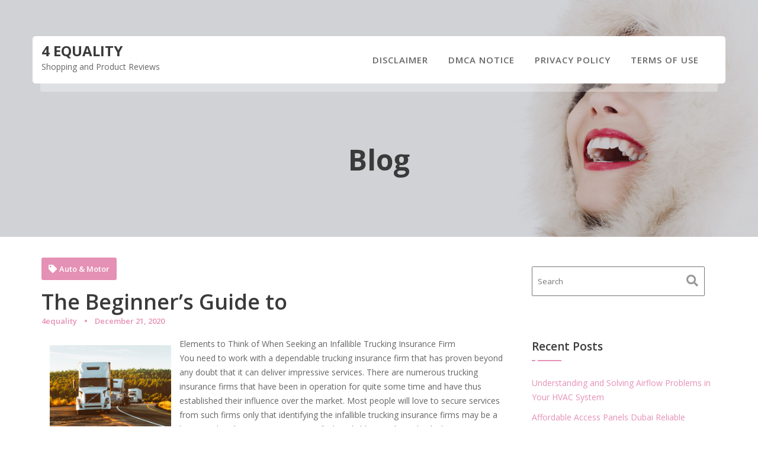

--- FILE ---
content_type: text/html; charset=UTF-8
request_url: https://4equality.info/the-beginners-guide-to-20/
body_size: 12442
content:
<!DOCTYPE html><html lang="en-US">
        	<head>

		        <meta charset="UTF-8">
         <meta name="viewport" content="width=device-width, initial-scale=1, maximum-scale=1, user-scalable=no">
        <link rel="profile" href="//gmpg.org/xfn/11">
        <title>The Beginner&#8217;s Guide to &#8211; 4 Equality</title>
<meta name='robots' content='max-image-preview:large' />
<link rel='dns-prefetch' href='//fonts.googleapis.com' />
<link rel="alternate" type="application/rss+xml" title="4 Equality &raquo; Feed" href="https://4equality.info/feed/" />
<link rel="alternate" type="application/rss+xml" title="4 Equality &raquo; Comments Feed" href="https://4equality.info/comments/feed/" />
<link rel="alternate" type="application/rss+xml" title="4 Equality &raquo; The Beginner&#8217;s Guide to Comments Feed" href="https://4equality.info/the-beginners-guide-to-20/feed/" />
<script type="text/javascript">
window._wpemojiSettings = {"baseUrl":"https:\/\/s.w.org\/images\/core\/emoji\/14.0.0\/72x72\/","ext":".png","svgUrl":"https:\/\/s.w.org\/images\/core\/emoji\/14.0.0\/svg\/","svgExt":".svg","source":{"concatemoji":"https:\/\/4equality.info\/wp-includes\/js\/wp-emoji-release.min.js?ver=6.2.8"}};
/*! This file is auto-generated */
!function(e,a,t){var n,r,o,i=a.createElement("canvas"),p=i.getContext&&i.getContext("2d");function s(e,t){p.clearRect(0,0,i.width,i.height),p.fillText(e,0,0);e=i.toDataURL();return p.clearRect(0,0,i.width,i.height),p.fillText(t,0,0),e===i.toDataURL()}function c(e){var t=a.createElement("script");t.src=e,t.defer=t.type="text/javascript",a.getElementsByTagName("head")[0].appendChild(t)}for(o=Array("flag","emoji"),t.supports={everything:!0,everythingExceptFlag:!0},r=0;r<o.length;r++)t.supports[o[r]]=function(e){if(p&&p.fillText)switch(p.textBaseline="top",p.font="600 32px Arial",e){case"flag":return s("\ud83c\udff3\ufe0f\u200d\u26a7\ufe0f","\ud83c\udff3\ufe0f\u200b\u26a7\ufe0f")?!1:!s("\ud83c\uddfa\ud83c\uddf3","\ud83c\uddfa\u200b\ud83c\uddf3")&&!s("\ud83c\udff4\udb40\udc67\udb40\udc62\udb40\udc65\udb40\udc6e\udb40\udc67\udb40\udc7f","\ud83c\udff4\u200b\udb40\udc67\u200b\udb40\udc62\u200b\udb40\udc65\u200b\udb40\udc6e\u200b\udb40\udc67\u200b\udb40\udc7f");case"emoji":return!s("\ud83e\udef1\ud83c\udffb\u200d\ud83e\udef2\ud83c\udfff","\ud83e\udef1\ud83c\udffb\u200b\ud83e\udef2\ud83c\udfff")}return!1}(o[r]),t.supports.everything=t.supports.everything&&t.supports[o[r]],"flag"!==o[r]&&(t.supports.everythingExceptFlag=t.supports.everythingExceptFlag&&t.supports[o[r]]);t.supports.everythingExceptFlag=t.supports.everythingExceptFlag&&!t.supports.flag,t.DOMReady=!1,t.readyCallback=function(){t.DOMReady=!0},t.supports.everything||(n=function(){t.readyCallback()},a.addEventListener?(a.addEventListener("DOMContentLoaded",n,!1),e.addEventListener("load",n,!1)):(e.attachEvent("onload",n),a.attachEvent("onreadystatechange",function(){"complete"===a.readyState&&t.readyCallback()})),(e=t.source||{}).concatemoji?c(e.concatemoji):e.wpemoji&&e.twemoji&&(c(e.twemoji),c(e.wpemoji)))}(window,document,window._wpemojiSettings);
</script>
<style type="text/css">
img.wp-smiley,
img.emoji {
	display: inline !important;
	border: none !important;
	box-shadow: none !important;
	height: 1em !important;
	width: 1em !important;
	margin: 0 0.07em !important;
	vertical-align: -0.1em !important;
	background: none !important;
	padding: 0 !important;
}
</style>
	<link rel='stylesheet' id='wp-block-library-css' href='https://4equality.info/wp-includes/css/dist/block-library/style.min.css?ver=6.2.8' type='text/css' media='all' />
<style id='wp-block-library-theme-inline-css' type='text/css'>
.wp-block-audio figcaption{color:#555;font-size:13px;text-align:center}.is-dark-theme .wp-block-audio figcaption{color:hsla(0,0%,100%,.65)}.wp-block-audio{margin:0 0 1em}.wp-block-code{border:1px solid #ccc;border-radius:4px;font-family:Menlo,Consolas,monaco,monospace;padding:.8em 1em}.wp-block-embed figcaption{color:#555;font-size:13px;text-align:center}.is-dark-theme .wp-block-embed figcaption{color:hsla(0,0%,100%,.65)}.wp-block-embed{margin:0 0 1em}.blocks-gallery-caption{color:#555;font-size:13px;text-align:center}.is-dark-theme .blocks-gallery-caption{color:hsla(0,0%,100%,.65)}.wp-block-image figcaption{color:#555;font-size:13px;text-align:center}.is-dark-theme .wp-block-image figcaption{color:hsla(0,0%,100%,.65)}.wp-block-image{margin:0 0 1em}.wp-block-pullquote{border-bottom:4px solid;border-top:4px solid;color:currentColor;margin-bottom:1.75em}.wp-block-pullquote cite,.wp-block-pullquote footer,.wp-block-pullquote__citation{color:currentColor;font-size:.8125em;font-style:normal;text-transform:uppercase}.wp-block-quote{border-left:.25em solid;margin:0 0 1.75em;padding-left:1em}.wp-block-quote cite,.wp-block-quote footer{color:currentColor;font-size:.8125em;font-style:normal;position:relative}.wp-block-quote.has-text-align-right{border-left:none;border-right:.25em solid;padding-left:0;padding-right:1em}.wp-block-quote.has-text-align-center{border:none;padding-left:0}.wp-block-quote.is-large,.wp-block-quote.is-style-large,.wp-block-quote.is-style-plain{border:none}.wp-block-search .wp-block-search__label{font-weight:700}.wp-block-search__button{border:1px solid #ccc;padding:.375em .625em}:where(.wp-block-group.has-background){padding:1.25em 2.375em}.wp-block-separator.has-css-opacity{opacity:.4}.wp-block-separator{border:none;border-bottom:2px solid;margin-left:auto;margin-right:auto}.wp-block-separator.has-alpha-channel-opacity{opacity:1}.wp-block-separator:not(.is-style-wide):not(.is-style-dots){width:100px}.wp-block-separator.has-background:not(.is-style-dots){border-bottom:none;height:1px}.wp-block-separator.has-background:not(.is-style-wide):not(.is-style-dots){height:2px}.wp-block-table{margin:0 0 1em}.wp-block-table td,.wp-block-table th{word-break:normal}.wp-block-table figcaption{color:#555;font-size:13px;text-align:center}.is-dark-theme .wp-block-table figcaption{color:hsla(0,0%,100%,.65)}.wp-block-video figcaption{color:#555;font-size:13px;text-align:center}.is-dark-theme .wp-block-video figcaption{color:hsla(0,0%,100%,.65)}.wp-block-video{margin:0 0 1em}.wp-block-template-part.has-background{margin-bottom:0;margin-top:0;padding:1.25em 2.375em}
</style>
<link rel='stylesheet' id='classic-theme-styles-css' href='https://4equality.info/wp-includes/css/classic-themes.min.css?ver=6.2.8' type='text/css' media='all' />
<style id='global-styles-inline-css' type='text/css'>
body{--wp--preset--color--black: #000000;--wp--preset--color--cyan-bluish-gray: #abb8c3;--wp--preset--color--white: #ffffff;--wp--preset--color--pale-pink: #f78da7;--wp--preset--color--vivid-red: #cf2e2e;--wp--preset--color--luminous-vivid-orange: #ff6900;--wp--preset--color--luminous-vivid-amber: #fcb900;--wp--preset--color--light-green-cyan: #7bdcb5;--wp--preset--color--vivid-green-cyan: #00d084;--wp--preset--color--pale-cyan-blue: #8ed1fc;--wp--preset--color--vivid-cyan-blue: #0693e3;--wp--preset--color--vivid-purple: #9b51e0;--wp--preset--gradient--vivid-cyan-blue-to-vivid-purple: linear-gradient(135deg,rgba(6,147,227,1) 0%,rgb(155,81,224) 100%);--wp--preset--gradient--light-green-cyan-to-vivid-green-cyan: linear-gradient(135deg,rgb(122,220,180) 0%,rgb(0,208,130) 100%);--wp--preset--gradient--luminous-vivid-amber-to-luminous-vivid-orange: linear-gradient(135deg,rgba(252,185,0,1) 0%,rgba(255,105,0,1) 100%);--wp--preset--gradient--luminous-vivid-orange-to-vivid-red: linear-gradient(135deg,rgba(255,105,0,1) 0%,rgb(207,46,46) 100%);--wp--preset--gradient--very-light-gray-to-cyan-bluish-gray: linear-gradient(135deg,rgb(238,238,238) 0%,rgb(169,184,195) 100%);--wp--preset--gradient--cool-to-warm-spectrum: linear-gradient(135deg,rgb(74,234,220) 0%,rgb(151,120,209) 20%,rgb(207,42,186) 40%,rgb(238,44,130) 60%,rgb(251,105,98) 80%,rgb(254,248,76) 100%);--wp--preset--gradient--blush-light-purple: linear-gradient(135deg,rgb(255,206,236) 0%,rgb(152,150,240) 100%);--wp--preset--gradient--blush-bordeaux: linear-gradient(135deg,rgb(254,205,165) 0%,rgb(254,45,45) 50%,rgb(107,0,62) 100%);--wp--preset--gradient--luminous-dusk: linear-gradient(135deg,rgb(255,203,112) 0%,rgb(199,81,192) 50%,rgb(65,88,208) 100%);--wp--preset--gradient--pale-ocean: linear-gradient(135deg,rgb(255,245,203) 0%,rgb(182,227,212) 50%,rgb(51,167,181) 100%);--wp--preset--gradient--electric-grass: linear-gradient(135deg,rgb(202,248,128) 0%,rgb(113,206,126) 100%);--wp--preset--gradient--midnight: linear-gradient(135deg,rgb(2,3,129) 0%,rgb(40,116,252) 100%);--wp--preset--duotone--dark-grayscale: url('#wp-duotone-dark-grayscale');--wp--preset--duotone--grayscale: url('#wp-duotone-grayscale');--wp--preset--duotone--purple-yellow: url('#wp-duotone-purple-yellow');--wp--preset--duotone--blue-red: url('#wp-duotone-blue-red');--wp--preset--duotone--midnight: url('#wp-duotone-midnight');--wp--preset--duotone--magenta-yellow: url('#wp-duotone-magenta-yellow');--wp--preset--duotone--purple-green: url('#wp-duotone-purple-green');--wp--preset--duotone--blue-orange: url('#wp-duotone-blue-orange');--wp--preset--font-size--small: 13px;--wp--preset--font-size--medium: 20px;--wp--preset--font-size--large: 36px;--wp--preset--font-size--x-large: 42px;--wp--preset--spacing--20: 0.44rem;--wp--preset--spacing--30: 0.67rem;--wp--preset--spacing--40: 1rem;--wp--preset--spacing--50: 1.5rem;--wp--preset--spacing--60: 2.25rem;--wp--preset--spacing--70: 3.38rem;--wp--preset--spacing--80: 5.06rem;--wp--preset--shadow--natural: 6px 6px 9px rgba(0, 0, 0, 0.2);--wp--preset--shadow--deep: 12px 12px 50px rgba(0, 0, 0, 0.4);--wp--preset--shadow--sharp: 6px 6px 0px rgba(0, 0, 0, 0.2);--wp--preset--shadow--outlined: 6px 6px 0px -3px rgba(255, 255, 255, 1), 6px 6px rgba(0, 0, 0, 1);--wp--preset--shadow--crisp: 6px 6px 0px rgba(0, 0, 0, 1);}:where(.is-layout-flex){gap: 0.5em;}body .is-layout-flow > .alignleft{float: left;margin-inline-start: 0;margin-inline-end: 2em;}body .is-layout-flow > .alignright{float: right;margin-inline-start: 2em;margin-inline-end: 0;}body .is-layout-flow > .aligncenter{margin-left: auto !important;margin-right: auto !important;}body .is-layout-constrained > .alignleft{float: left;margin-inline-start: 0;margin-inline-end: 2em;}body .is-layout-constrained > .alignright{float: right;margin-inline-start: 2em;margin-inline-end: 0;}body .is-layout-constrained > .aligncenter{margin-left: auto !important;margin-right: auto !important;}body .is-layout-constrained > :where(:not(.alignleft):not(.alignright):not(.alignfull)){max-width: var(--wp--style--global--content-size);margin-left: auto !important;margin-right: auto !important;}body .is-layout-constrained > .alignwide{max-width: var(--wp--style--global--wide-size);}body .is-layout-flex{display: flex;}body .is-layout-flex{flex-wrap: wrap;align-items: center;}body .is-layout-flex > *{margin: 0;}:where(.wp-block-columns.is-layout-flex){gap: 2em;}.has-black-color{color: var(--wp--preset--color--black) !important;}.has-cyan-bluish-gray-color{color: var(--wp--preset--color--cyan-bluish-gray) !important;}.has-white-color{color: var(--wp--preset--color--white) !important;}.has-pale-pink-color{color: var(--wp--preset--color--pale-pink) !important;}.has-vivid-red-color{color: var(--wp--preset--color--vivid-red) !important;}.has-luminous-vivid-orange-color{color: var(--wp--preset--color--luminous-vivid-orange) !important;}.has-luminous-vivid-amber-color{color: var(--wp--preset--color--luminous-vivid-amber) !important;}.has-light-green-cyan-color{color: var(--wp--preset--color--light-green-cyan) !important;}.has-vivid-green-cyan-color{color: var(--wp--preset--color--vivid-green-cyan) !important;}.has-pale-cyan-blue-color{color: var(--wp--preset--color--pale-cyan-blue) !important;}.has-vivid-cyan-blue-color{color: var(--wp--preset--color--vivid-cyan-blue) !important;}.has-vivid-purple-color{color: var(--wp--preset--color--vivid-purple) !important;}.has-black-background-color{background-color: var(--wp--preset--color--black) !important;}.has-cyan-bluish-gray-background-color{background-color: var(--wp--preset--color--cyan-bluish-gray) !important;}.has-white-background-color{background-color: var(--wp--preset--color--white) !important;}.has-pale-pink-background-color{background-color: var(--wp--preset--color--pale-pink) !important;}.has-vivid-red-background-color{background-color: var(--wp--preset--color--vivid-red) !important;}.has-luminous-vivid-orange-background-color{background-color: var(--wp--preset--color--luminous-vivid-orange) !important;}.has-luminous-vivid-amber-background-color{background-color: var(--wp--preset--color--luminous-vivid-amber) !important;}.has-light-green-cyan-background-color{background-color: var(--wp--preset--color--light-green-cyan) !important;}.has-vivid-green-cyan-background-color{background-color: var(--wp--preset--color--vivid-green-cyan) !important;}.has-pale-cyan-blue-background-color{background-color: var(--wp--preset--color--pale-cyan-blue) !important;}.has-vivid-cyan-blue-background-color{background-color: var(--wp--preset--color--vivid-cyan-blue) !important;}.has-vivid-purple-background-color{background-color: var(--wp--preset--color--vivid-purple) !important;}.has-black-border-color{border-color: var(--wp--preset--color--black) !important;}.has-cyan-bluish-gray-border-color{border-color: var(--wp--preset--color--cyan-bluish-gray) !important;}.has-white-border-color{border-color: var(--wp--preset--color--white) !important;}.has-pale-pink-border-color{border-color: var(--wp--preset--color--pale-pink) !important;}.has-vivid-red-border-color{border-color: var(--wp--preset--color--vivid-red) !important;}.has-luminous-vivid-orange-border-color{border-color: var(--wp--preset--color--luminous-vivid-orange) !important;}.has-luminous-vivid-amber-border-color{border-color: var(--wp--preset--color--luminous-vivid-amber) !important;}.has-light-green-cyan-border-color{border-color: var(--wp--preset--color--light-green-cyan) !important;}.has-vivid-green-cyan-border-color{border-color: var(--wp--preset--color--vivid-green-cyan) !important;}.has-pale-cyan-blue-border-color{border-color: var(--wp--preset--color--pale-cyan-blue) !important;}.has-vivid-cyan-blue-border-color{border-color: var(--wp--preset--color--vivid-cyan-blue) !important;}.has-vivid-purple-border-color{border-color: var(--wp--preset--color--vivid-purple) !important;}.has-vivid-cyan-blue-to-vivid-purple-gradient-background{background: var(--wp--preset--gradient--vivid-cyan-blue-to-vivid-purple) !important;}.has-light-green-cyan-to-vivid-green-cyan-gradient-background{background: var(--wp--preset--gradient--light-green-cyan-to-vivid-green-cyan) !important;}.has-luminous-vivid-amber-to-luminous-vivid-orange-gradient-background{background: var(--wp--preset--gradient--luminous-vivid-amber-to-luminous-vivid-orange) !important;}.has-luminous-vivid-orange-to-vivid-red-gradient-background{background: var(--wp--preset--gradient--luminous-vivid-orange-to-vivid-red) !important;}.has-very-light-gray-to-cyan-bluish-gray-gradient-background{background: var(--wp--preset--gradient--very-light-gray-to-cyan-bluish-gray) !important;}.has-cool-to-warm-spectrum-gradient-background{background: var(--wp--preset--gradient--cool-to-warm-spectrum) !important;}.has-blush-light-purple-gradient-background{background: var(--wp--preset--gradient--blush-light-purple) !important;}.has-blush-bordeaux-gradient-background{background: var(--wp--preset--gradient--blush-bordeaux) !important;}.has-luminous-dusk-gradient-background{background: var(--wp--preset--gradient--luminous-dusk) !important;}.has-pale-ocean-gradient-background{background: var(--wp--preset--gradient--pale-ocean) !important;}.has-electric-grass-gradient-background{background: var(--wp--preset--gradient--electric-grass) !important;}.has-midnight-gradient-background{background: var(--wp--preset--gradient--midnight) !important;}.has-small-font-size{font-size: var(--wp--preset--font-size--small) !important;}.has-medium-font-size{font-size: var(--wp--preset--font-size--medium) !important;}.has-large-font-size{font-size: var(--wp--preset--font-size--large) !important;}.has-x-large-font-size{font-size: var(--wp--preset--font-size--x-large) !important;}
.wp-block-navigation a:where(:not(.wp-element-button)){color: inherit;}
:where(.wp-block-columns.is-layout-flex){gap: 2em;}
.wp-block-pullquote{font-size: 1.5em;line-height: 1.6;}
</style>
<link rel='stylesheet' id='feminine-style-googleapis-css' href='//fonts.googleapis.com/css?family=Open+Sans:300,300i,400,400i,600,600i,700,700i,800,800i|Work+Sans:100,200,300,400,500,600,700,800,900' type='text/css' media='all' />
<link rel='stylesheet' id='bootstrap-css' href='https://4equality.info/wp-content/themes/feminine-style/assets/library/bootstrap/css/bootstrap.min.css?ver=3.3.6' type='text/css' media='all' />
<link rel='stylesheet' id='font-awesome-css' href='https://4equality.info/wp-content/themes/feminine-style/assets/library/Font-Awesome/css/all.min.css?ver=5.9.0' type='text/css' media='all' />
<link rel='stylesheet' id='slick-css' href='https://4equality.info/wp-content/themes/feminine-style/assets/library/slick/slick.css?ver=1.3.3' type='text/css' media='all' />
<link rel='stylesheet' id='magnific-popup-css' href='https://4equality.info/wp-content/themes/feminine-style/assets/library/magnific-popup/magnific-popup.css?ver=1.1.0' type='text/css' media='all' />
<link rel='stylesheet' id='feminine-style-style-css' href='https://4equality.info/wp-content/themes/feminine-style/style.css?ver=6.2.8' type='text/css' media='all' />
<style id='feminine-style-style-inline-css' type='text/css'>

            .top-header{
                background-color: #323232;
            }
            .site-footer{
                background-color: #323232;
            }
            .copy-right{
                background-color: ;
            }
            .site-title:hover,
	        .site-title a:hover,
			 .at-social .socials li a,
			 .primary-color,
			 #feminine-style-breadcrumbs a:hover,
			 .woocommerce .star-rating, 
            .woocommerce ul.products li.product .star-rating,
            .woocommerce p.stars a,
            .woocommerce ul.products li.product .price,
            .woocommerce ul.products li.product .price ins .amount,
            .woocommerce a.button.add_to_cart_button:hover,
            .woocommerce a.added_to_cart:hover,
            .woocommerce a.button.product_type_grouped:hover,
            .woocommerce a.button.product_type_external:hover,
            .woocommerce .cart .button:hover,
            .woocommerce .cart input.button:hover,
            .woocommerce #respond input#submit.alt:hover,
			.woocommerce a.button.alt:hover,
			.woocommerce button.button.alt:hover,
			.woocommerce input.button.alt:hover,
			.woocommerce .woocommerce-info .button:hover,
			.woocommerce .widget_shopping_cart_content .buttons a.button:hover,
			.woocommerce div.product .woocommerce-tabs ul.tabs li a,
			.woocommerce-message::before,
			i.slick-arrow:hover,
			.acme-contact .contact-page-content ul li strong,
			.acme-contact .contact-page-content ul li strong,
            .main-navigation .acme-normal-page .current_page_item > a,
            .main-navigation .acme-normal-page .current-menu-item > a,
            .main-navigation .acme-normal-page .current_page_item li a:hover,
            .main-navigation .acme-normal-page .current-menu-item li a:hover,
            .main-navigation .acme-normal-page ul li a:hover,
            .at-sticky .main-navigation .acme-normal-page .current_page_item > a,
            .at-sticky .main-navigation .acme-normal-page .current-menu-item > a,
            .at-sticky .main-navigation .acme-normal-page .current_page_item li a:hover,
            .at-sticky .main-navigation .acme-normal-page .current-menu-item li a:hover,
            .at-sticky .main-navigation .acme-normal-page ul li a:hover,
            .main-navigation .active a,
            .main-navigation .navbar-nav > li a:hover,
            .main-navigation li li a:hover{
                color: #E590B5;
            }
            .sm-up-container,
            .main-navigation .current_page_ancestor > a:before,
            .comment-form .form-submit input,
            .btn-primary,
            .wpcf7-form input.wpcf7-submit,
            .wpcf7-form input.wpcf7-submit:hover,
            .btn-primary.btn-reverse:before,
            #at-shortcode-bootstrap-modal .modal-header,
            .primary-bg,
			.navigation.pagination .nav-links .page-numbers.current,
			.navigation.pagination .nav-links a.page-numbers:hover,
			.woocommerce .product .onsale,
			.woocommerce a.button.add_to_cart_button,
			.woocommerce a.added_to_cart,
			.woocommerce a.button.product_type_grouped,
			.woocommerce a.button.product_type_external,
			.woocommerce .single-product #respond input#submit.alt,
			.woocommerce .single-product a.button.alt,
			.woocommerce .single-product button.button.alt,
			.woocommerce .single-product input.button.alt,
			.woocommerce #respond input#submit.alt,
			.woocommerce a.button.alt,
			.woocommerce button.button.alt,
			.woocommerce input.button.alt,
			.woocommerce .widget_shopping_cart_content .buttons a.button,
			.woocommerce div.product .woocommerce-tabs ul.tabs li:hover,
			.woocommerce div.product .woocommerce-tabs ul.tabs li.active,
			.woocommerce .cart .button,
			.woocommerce .cart input.button,
			.woocommerce input.button:disabled, 
			.woocommerce input.button:disabled[disabled],
			.woocommerce input.button:disabled:hover, 
			.woocommerce input.button:disabled[disabled]:hover,
			 .woocommerce nav.woocommerce-pagination ul li a:focus, 
			 .woocommerce nav.woocommerce-pagination ul li a:hover, 
			 .woocommerce nav.woocommerce-pagination ul li span.current,
			 .woocommerce a.button.wc-forward,
			 .woocommerce .widget_price_filter .ui-slider .ui-slider-range,
			 .woocommerce .widget_price_filter .ui-slider .ui-slider-handle,
			 .navbar .cart-wrap .acme-cart-views a span,
			 .acme-gallery .read-more,
			 .woocommerce a.button.alt.disabled, 
              .woocommerce a.button.alt.disabled:hover, 
              .woocommerce a.button.alt:disabled, 
              .woocommerce a.button.alt:disabled:hover, 
              .woocommerce a.button.alt:disabled[disabled], 
              .woocommerce a.button.alt:disabled[disabled]:hover, 
              .woocommerce button.button.alt.disabled,
             .woocommerce-MyAccount-navigation ul > li> a:hover,
             .woocommerce-MyAccount-navigation ul > li.is-active > a,
             .featured-button.btn,
              .btn-primary:hover,
             .btn-primary:active,
             .btn-primary:active:hover,
             .btn-primary:active:focus,
             .btn-primary:focus{
                background-color: #E590B5;
                color:#fff;
                border:1px solid #E590B5;
            }
            .woocommerce .cart .button, 
            .woocommerce .cart input.button,
            .woocommerce a.button.add_to_cart_button,
            .woocommerce a.added_to_cart,
            .woocommerce a.button.product_type_grouped,
            .woocommerce a.button.product_type_external,
            .woocommerce .cart .button,
            .woocommerce .cart input.button
            .woocommerce .single-product #respond input#submit.alt,
			.woocommerce .single-product a.button.alt,
			.woocommerce .single-product button.button.alt,
			.woocommerce .single-product input.button.alt,
			.woocommerce #respond input#submit.alt,
			.woocommerce a.button.alt,
			.woocommerce button.button.alt,
			.woocommerce input.button.alt,
			.woocommerce .widget_shopping_cart_content .buttons a.button,
			.woocommerce div.product .woocommerce-tabs ul.tabs:before{
                border: 1px solid #E590B5;
            }
            .blog article.sticky{
                border-bottom: 2px solid #E590B5;
            }
        a,
        .single-item .fa,
        .author.vcard a,
        .nav-links a,
        .widget li a,
        .authorbox .socials li a,
        .counter-item i,
        .testimonial-content::after,
        .blog article.sticky:after,
        .posted-on a,
        .single-item .fa,
        .author.vcard a,
        .comments-link a,
        .edit-link a,
        .tags-links a,
        .byline a,
        .nav-links a,
        .widget li a,
        .entry-meta i.fa, 
        .entry-footer i.fa,
        .counter-item i,
        .testimonial-content::after{
            color: #E590B5;
        }
        article.post .entry-header span:not(:last-child):after,
        article.page .entry-header span:not(:last-child):after,
        article.post .entry-footer span:not(:last-child):after,
        article.page .entry-footer span:not(:last-child):after{
            background: #E590B5;
        }
        a:hover,
        a:active,
        a:focus,
        .nav-links a:hover,
        .widget li a:hover,
        .authorbox .socials li a:hover,
        .socials a, 
        .socials a:hover{
            color: #D580A5;
        }
        article.post .entry-header span:hover,
        article.page .entry-header span:hover,
        article.post .entry-footer span:hover,
        article.page .entry-footer span:hover{
            color: #E590B5;
        }
        article.post .entry-header .entry-meta {
            background: #E590B5;
            color:#fff;
        }
        .sidebar .widget-title:after,
        .sidebar .widget-title:before{
            background: #E590B5;
        }
       .btn-reverse,
       .at-price h2{
            color: #E590B5;
        }
       .btn-reverse:hover,
       .image-slider-wrapper .slider-content .btn-reverse:hover,
       .at-widgets.at-parallax .btn-reverse:hover{
            background: #E590B5;
            color:#fff;
            border-color:#E590B5;
        }        
       .woocommerce #respond input#submit, 
       .woocommerce a.button, 
       .woocommerce button.button, 
       .woocommerce input.button{
            background: #E590B5;
            color:#fff;
        }
       .team-img-box:before{
            -webkit-box-shadow: 0 -106px 92px -35px #323232 inset;
			box-shadow: 0 -106px 92px -35px #323232 inset;
        }
       .at-pricing-widget .single-list .at-pricing-box:before{
        background-color: #E590B5; /* Old browsers */
        background: -moz-linear-gradient(45deg,  #fedeed 28%, #E590B5 93%); /* FF3.6-15 */
        background: -webkit-linear-gradient(45deg,  #fedeed 28%,#E590B5 93%); /* Chrome10-25,Safari5.1-6 */
        background: linear-gradient(45deg,  #fedeed 28%,#E590B5 93%); /* W3C, IE10+, FF16+, Chrome26+, Opera12+, Safari7+ */
        filter: progid:DXImageTransform.Microsoft.gradient( startColorstr='#fedeed', endColorstr='#E590B5',GradientType=1 ); /* IE6-9 fallback on horizontal gradient */
        }
        
       .filters.button-group button:hover{
            background: #E590B5;
            color:#fff;
        }
        .acme-services.normal .column .single-item:hover,
        .acme-services.normal .column .single-item:hover:after,
        .acme-services.normal .column .single-item:hover:before{
            border-color: #E590B5;
        }
        .acme-services.normal .single-list .single-item .icon{
            background: #E590B5;
            box-shadow: 0 0 0 5px #fff, 0 0 0 6px #E590B5;
            -webkit-box-shadow: 0 0 0 5px #fff, 0 0 0 6px #E590B5;
        }
        .contact-form div.wpforms-container-full .wpforms-form input[type='submit'], 
        .contact-form div.wpforms-container-full .wpforms-form button[type='submit'], 
        .contact-form div.wpforms-container-full .wpforms-form .wpforms-page-button{
			background-color: #E590B5;
            color:#fff;
            border:1px solid #E590B5;
        }
        .acme-accordions .accordion-title:hover a, 
        .acme-accordions .accordion-title.active,
        .acme-accordions .accordion-title.active a{
            color:#E590B5;
             
        }
        .acme-accordions .accordion-title:hover a .accordion-icon,
        .acme-accordions .accordion-title.active a .accordion-icon{
            background:#E590B5;
             
        }
       .scroll-box span:after,
       .at-pricing-img-box .at-price,
       .at-timeline-block.current .at-timeline-img,
       .navbar-toggle:hover span.menu-icon span,
       .navbar-toggle:focus span.menu-icon span,
       .at-action-wrapper .slick-arrow{
            background:#E590B5;
             
        }
       .at-action-wrapper .slick-arrow:hover{
            background:#D580A5;
             
        }
        .sm-up-container{
            background: #E590B5;
        }
        .sm-up-container:hover,
        .sm-up-container:focus{
            background-color: #E590B5;
        }
</style>
<link rel='stylesheet' id='feminine-style-block-front-styles-css' href='https://4equality.info/wp-content/themes/feminine-style/acmethemes/gutenberg/gutenberg-front.css?ver=1.0' type='text/css' media='all' />
<script type='text/javascript' src='https://4equality.info/wp-includes/js/jquery/jquery.min.js?ver=3.6.4' id='jquery-core-js'></script>
<script type='text/javascript' src='https://4equality.info/wp-includes/js/jquery/jquery-migrate.min.js?ver=3.4.0' id='jquery-migrate-js'></script>
<!--[if lt IE 9]>
<script type='text/javascript' src='https://4equality.info/wp-content/themes/feminine-style/assets/library/html5shiv/html5shiv.min.js?ver=3.7.3' id='html5-js'></script>
<![endif]-->
<!--[if lt IE 9]>
<script type='text/javascript' src='https://4equality.info/wp-content/themes/feminine-style/assets/library/respond/respond.min.js?ver=1.1.2' id='respond-js'></script>
<![endif]-->
<link rel="https://api.w.org/" href="https://4equality.info/wp-json/" /><link rel="alternate" type="application/json" href="https://4equality.info/wp-json/wp/v2/posts/1581" /><link rel="EditURI" type="application/rsd+xml" title="RSD" href="https://4equality.info/xmlrpc.php?rsd" />
<link rel="wlwmanifest" type="application/wlwmanifest+xml" href="https://4equality.info/wp-includes/wlwmanifest.xml" />
<meta name="generator" content="WordPress 6.2.8" />
<link rel="canonical" href="https://4equality.info/the-beginners-guide-to-20/" />
<link rel='shortlink' href='https://4equality.info/?p=1581' />
<link rel="alternate" type="application/json+oembed" href="https://4equality.info/wp-json/oembed/1.0/embed?url=https%3A%2F%2F4equality.info%2Fthe-beginners-guide-to-20%2F" />
<link rel="alternate" type="text/xml+oembed" href="https://4equality.info/wp-json/oembed/1.0/embed?url=https%3A%2F%2F4equality.info%2Fthe-beginners-guide-to-20%2F&#038;format=xml" />
<!-- MagenetMonetization V: 1.0.29.1--><!-- MagenetMonetization 1 --><!-- MagenetMonetization 1.1 --><link rel="pingback" href="https://4equality.info/xmlrpc.php">
	</head>
<body class="post-template-default single single-post postid-1581 single-format-standard header-default acme-animate right-sidebar at-feature-banner at-header-image-normal-image">

<svg xmlns="http://www.w3.org/2000/svg" viewBox="0 0 0 0" width="0" height="0" focusable="false" role="none" style="visibility: hidden; position: absolute; left: -9999px; overflow: hidden;" ><defs><filter id="wp-duotone-dark-grayscale"><feColorMatrix color-interpolation-filters="sRGB" type="matrix" values=" .299 .587 .114 0 0 .299 .587 .114 0 0 .299 .587 .114 0 0 .299 .587 .114 0 0 " /><feComponentTransfer color-interpolation-filters="sRGB" ><feFuncR type="table" tableValues="0 0.49803921568627" /><feFuncG type="table" tableValues="0 0.49803921568627" /><feFuncB type="table" tableValues="0 0.49803921568627" /><feFuncA type="table" tableValues="1 1" /></feComponentTransfer><feComposite in2="SourceGraphic" operator="in" /></filter></defs></svg><svg xmlns="http://www.w3.org/2000/svg" viewBox="0 0 0 0" width="0" height="0" focusable="false" role="none" style="visibility: hidden; position: absolute; left: -9999px; overflow: hidden;" ><defs><filter id="wp-duotone-grayscale"><feColorMatrix color-interpolation-filters="sRGB" type="matrix" values=" .299 .587 .114 0 0 .299 .587 .114 0 0 .299 .587 .114 0 0 .299 .587 .114 0 0 " /><feComponentTransfer color-interpolation-filters="sRGB" ><feFuncR type="table" tableValues="0 1" /><feFuncG type="table" tableValues="0 1" /><feFuncB type="table" tableValues="0 1" /><feFuncA type="table" tableValues="1 1" /></feComponentTransfer><feComposite in2="SourceGraphic" operator="in" /></filter></defs></svg><svg xmlns="http://www.w3.org/2000/svg" viewBox="0 0 0 0" width="0" height="0" focusable="false" role="none" style="visibility: hidden; position: absolute; left: -9999px; overflow: hidden;" ><defs><filter id="wp-duotone-purple-yellow"><feColorMatrix color-interpolation-filters="sRGB" type="matrix" values=" .299 .587 .114 0 0 .299 .587 .114 0 0 .299 .587 .114 0 0 .299 .587 .114 0 0 " /><feComponentTransfer color-interpolation-filters="sRGB" ><feFuncR type="table" tableValues="0.54901960784314 0.98823529411765" /><feFuncG type="table" tableValues="0 1" /><feFuncB type="table" tableValues="0.71764705882353 0.25490196078431" /><feFuncA type="table" tableValues="1 1" /></feComponentTransfer><feComposite in2="SourceGraphic" operator="in" /></filter></defs></svg><svg xmlns="http://www.w3.org/2000/svg" viewBox="0 0 0 0" width="0" height="0" focusable="false" role="none" style="visibility: hidden; position: absolute; left: -9999px; overflow: hidden;" ><defs><filter id="wp-duotone-blue-red"><feColorMatrix color-interpolation-filters="sRGB" type="matrix" values=" .299 .587 .114 0 0 .299 .587 .114 0 0 .299 .587 .114 0 0 .299 .587 .114 0 0 " /><feComponentTransfer color-interpolation-filters="sRGB" ><feFuncR type="table" tableValues="0 1" /><feFuncG type="table" tableValues="0 0.27843137254902" /><feFuncB type="table" tableValues="0.5921568627451 0.27843137254902" /><feFuncA type="table" tableValues="1 1" /></feComponentTransfer><feComposite in2="SourceGraphic" operator="in" /></filter></defs></svg><svg xmlns="http://www.w3.org/2000/svg" viewBox="0 0 0 0" width="0" height="0" focusable="false" role="none" style="visibility: hidden; position: absolute; left: -9999px; overflow: hidden;" ><defs><filter id="wp-duotone-midnight"><feColorMatrix color-interpolation-filters="sRGB" type="matrix" values=" .299 .587 .114 0 0 .299 .587 .114 0 0 .299 .587 .114 0 0 .299 .587 .114 0 0 " /><feComponentTransfer color-interpolation-filters="sRGB" ><feFuncR type="table" tableValues="0 0" /><feFuncG type="table" tableValues="0 0.64705882352941" /><feFuncB type="table" tableValues="0 1" /><feFuncA type="table" tableValues="1 1" /></feComponentTransfer><feComposite in2="SourceGraphic" operator="in" /></filter></defs></svg><svg xmlns="http://www.w3.org/2000/svg" viewBox="0 0 0 0" width="0" height="0" focusable="false" role="none" style="visibility: hidden; position: absolute; left: -9999px; overflow: hidden;" ><defs><filter id="wp-duotone-magenta-yellow"><feColorMatrix color-interpolation-filters="sRGB" type="matrix" values=" .299 .587 .114 0 0 .299 .587 .114 0 0 .299 .587 .114 0 0 .299 .587 .114 0 0 " /><feComponentTransfer color-interpolation-filters="sRGB" ><feFuncR type="table" tableValues="0.78039215686275 1" /><feFuncG type="table" tableValues="0 0.94901960784314" /><feFuncB type="table" tableValues="0.35294117647059 0.47058823529412" /><feFuncA type="table" tableValues="1 1" /></feComponentTransfer><feComposite in2="SourceGraphic" operator="in" /></filter></defs></svg><svg xmlns="http://www.w3.org/2000/svg" viewBox="0 0 0 0" width="0" height="0" focusable="false" role="none" style="visibility: hidden; position: absolute; left: -9999px; overflow: hidden;" ><defs><filter id="wp-duotone-purple-green"><feColorMatrix color-interpolation-filters="sRGB" type="matrix" values=" .299 .587 .114 0 0 .299 .587 .114 0 0 .299 .587 .114 0 0 .299 .587 .114 0 0 " /><feComponentTransfer color-interpolation-filters="sRGB" ><feFuncR type="table" tableValues="0.65098039215686 0.40392156862745" /><feFuncG type="table" tableValues="0 1" /><feFuncB type="table" tableValues="0.44705882352941 0.4" /><feFuncA type="table" tableValues="1 1" /></feComponentTransfer><feComposite in2="SourceGraphic" operator="in" /></filter></defs></svg><svg xmlns="http://www.w3.org/2000/svg" viewBox="0 0 0 0" width="0" height="0" focusable="false" role="none" style="visibility: hidden; position: absolute; left: -9999px; overflow: hidden;" ><defs><filter id="wp-duotone-blue-orange"><feColorMatrix color-interpolation-filters="sRGB" type="matrix" values=" .299 .587 .114 0 0 .299 .587 .114 0 0 .299 .587 .114 0 0 .299 .587 .114 0 0 " /><feComponentTransfer color-interpolation-filters="sRGB" ><feFuncR type="table" tableValues="0.098039215686275 1" /><feFuncG type="table" tableValues="0 0.66274509803922" /><feFuncB type="table" tableValues="0.84705882352941 0.41960784313725" /><feFuncA type="table" tableValues="1 1" /></feComponentTransfer><feComposite in2="SourceGraphic" operator="in" /></filter></defs></svg>        <div class="site" id="page">
                <a class="skip-link screen-reader-text" href="#content">Skip to content</a>
                <div class="navbar at-navbar " id="navbar" role="navigation">
            <div class="container">
                <div class="navbar-header">
                    <button type="button" class="navbar-toggle" data-toggle="collapse" data-target=".navbar-collapse">
                        <span class="menu-icon">
                            <span></span>
                            <span></span>
                            <span></span>
                        </span>
                    </button>
                    <span class="logo">                      
                  
                                                            <p class="site-title">
                                        <a href="https://4equality.info/" title="4 Equality" rel="home">4 Equality</a>
                                    </p>
                                                                    <p class="site-description">Shopping and Product Reviews</p>
                                                    </span>
                </div>
                <div class="at-beside-navbar-header">
                    
	                        <div class="search-woo">
			        </div>
		<div class="main-navigation navbar-collapse collapse">
			<div id="primary-menu" class="nav navbar-nav  acme-normal-page"><ul>
<li class="page_item page-item-16"><a href="https://4equality.info/disclaimer/">Disclaimer</a></li>
<li class="page_item page-item-17"><a href="https://4equality.info/dmca-notice/">Dmca Notice</a></li>
<li class="page_item page-item-18"><a href="https://4equality.info/privacy-policy-2/">Privacy Policy</a></li>
<li class="page_item page-item-19"><a href="https://4equality.info/terms-of-use/">Terms Of Use</a></li>
</ul></div>
		</div><!--/.nav-collapse -->
		                </div>
                <!--.at-beside-navbar-header-->
            </div>
        </div>
        <div class="wrapper inner-main-title">
    <img src='https://4equality.info/wp-content/themes/feminine-style/assets/img/feminine-style-inner-banner-1920-600.jpg'>	<div class="container">
		<header class="entry-header init-animate">
			<h2 class="entry-title">Blog</h2>		</header><!-- .entry-header -->
	</div>
</div>
<div id="content" class="site-content container clearfix">
		<div id="primary" class="content-area">
		<main id="main" class="site-main" role="main">
		<article id="post-1581" class="init-animate post-1581 post type-post status-publish format-standard hentry category-auto-motor">
	<div class="content-wrapper">
		<div class="blog-header">		      
			<div class="entry-header-title">
				<h1 class="entry-title">The Beginner&#8217;s Guide to</h1>			</div>
			<footer class="entry-footer">
				<span class="author vcard"><a class="url fn n" href="https://4equality.info/author/4equality/">4equality</a></span><span class="posted-on"><a href="https://4equality.info/the-beginners-guide-to-20/" rel="bookmark"><time class="entry-date published updated" datetime="2020-12-21T00:00:35+00:00">December 21, 2020</time></a></span>			</footer><!-- .entry-footer -->
		</div>
		                <header class="entry-header no-image">
                    <div class="entry-meta">
                        <i class="fas fa-tag" aria-hidden="true"></i>
                        <span class="cat-links"><a href="https://4equality.info/category/auto-motor/" rel="category tag">Auto &amp; Motor</a></span>                    </div><!-- .entry-meta -->
                </header><!-- .entry-header -->
            		<div class="entry-content no-image">
			<p><img decoding="async" src="https://images.pexels.com/photos/2199293/pexels-photo-2199293.jpeg?auto=compress&amp;cs=tinysrgb&amp;h=650&amp;w=940" style="width:205px;float:left;margin:1em" />Elements to Think of When Seeking an Infallible Trucking Insurance Firm<br />
You need to work with a dependable trucking insurance firm that has proven beyond any doubt that it can deliver impressive services. There are numerous trucking insurance firms that have been in operation for quite some time and have thus established their influence over the market. Most people will love to secure services from such firms only that identifying the infallible trucking insurance firms may be a hectic undertaking. It is important to find a reliable way through which you can pinpoint reliable and dependable trucking insurance firms. The consideration of some elements will make the identification of the best trucking insurance firm becomes easier. A few of the essential consideration to consider get elaborated on in the better part of this article.<br />
The first thing to check on is the desired level of quality that is expected from the trucking insurance firm. The quality of the services delivered will always depend on a number of things. Things such as availability of the best equipment will definitely influence of the quality of the services. It is important that you check on the technology being applied by the trucking insurance firm. A trucking insurance firm with the best technology is known to always deliver the best services. The track record of the trucking insurance firm will also tell you a lot about the capability of the trucking insurance firm. A trucking insurance firm that has always been delivering quality services should be a priority to you since it is more likely to deliver quality services.<br />
It is important that you always check on the licensing of the trucking insurance firm. It is important that you work with a trucking insurance firm that has proper licensing. Licensing is to serve as identification of credible firms. Firms that can be trusted often have valid licensed because they often aim at adhering to the law.<br />
You need to assess the availability of proper equipment and other structures that will enable the trucking insurance firm to deliver quality services. You need to always check on the general level of preparedness that the trucking insurance firm has put in place. If you are lucky to get a trucking insurance firm that has enough personnel who have proper qualification and experience, then you are more likely to get quality services. You need to compare the level of preparedness demonstrated by different firms before you can settle on the selection of one of the firms that has proven reliable.<br />
The reputation of the trucking insurance firm can also be used as good criterion for selection. A reputable firm usually have an impressive history that is more often associated with quality performance. A good track record of always delivering quality services to all the clients is what you will get to known about a reputable trucking insurance firm. It is important that you work with such a trucking insurance firm to ensure that maximize the chance of getting quality services. You should always take time to review comments made by different clients on social media and other online platforms. Firms that have been delivering quality services can easily be identified as they will be attracting positive reviews and comments.</p>
<p><a href="https://truckinginsurancefirm.doodlekit.com/blog/entry/12011271/elements-to-think-of-when-seeking-an-infallible-trucking-insurance-firm">Finding Parallels Between and Life</a></p>
<p><a href=" ">Overwhelmed by the Complexity of ? This May Help</a></p>
<div class="mads-block"></div>		</div><!-- .entry-content -->
	</div>
</article><!-- #post-## -->            <div class="clearfix"></div>
			
	<nav class="navigation post-navigation" aria-label="Posts">
		<h2 class="screen-reader-text">Post navigation</h2>
		<div class="nav-links"><div class="nav-previous"><a href="https://4equality.info/why-no-one-talks-about-anymore-24/" rel="prev">Why No One Talks About  Anymore</a></div><div class="nav-next"><a href="https://4equality.info/study-my-understanding-of-25/" rel="next">Study: My Understanding of</a></div></div>
	</nav><div id="comments" class="comments-area">
		<div id="respond" class="comment-respond">
		<h3 id="reply-title" class="comment-reply-title"><span>Leave a Comment</span> <small><a rel="nofollow" id="cancel-comment-reply-link" href="/the-beginners-guide-to-20/#respond" style="display:none;">Cancel reply</a></small></h3><form action="https://4equality.info/wp-comments-post.php" method="post" id="commentform" class="comment-form"><p class="comment-form-comment"><label for="comment"></label> <textarea id="comment" name="comment" placeholder="Comment" cols="45" rows="8" aria-required="true"></textarea></p><p class="comment-form-author"><label for="author"></label><input id="author" name="author" type="text" placeholder="Name" value="" size="30" aria-required="true"/></p>
<p class="comment-form-email"><label for="email"></label> <input id="email" name="email" type="email" value="" placeholder="Email" size="30" aria-required="true" /></p>
<p class="comment-form-url"><label for="url"></label> <input id="url" name="url" placeholder="Website URL" type="url" value="" size="30" /></p>
<p class="form-submit"><input name="submit" type="submit" id="submit" class="submit" value="Add Comment" /> <input type='hidden' name='comment_post_ID' value='1581' id='comment_post_ID' />
<input type='hidden' name='comment_parent' id='comment_parent' value='0' />
</p>
			<!-- Anti-spam Reloaded plugin wordpress.org/plugins/anti-spam-reloaded/ -->
			<p class="antispamrel-group" style="clear: both;">
				<label>Current ye<span style="display: none;">ignore me</span>@r<span class="required">*</span>
				</label>
				<input type="hidden" name="antspmrl-a" class="antispamrel-control-a" value="2026" />
				<input type="text" name="antspmrl-q" class="antispamrel-control-q" value="80" autocomplete="off" />
			</p>
			<p class="antispamrel-group" style="display: none;">
				<label>Leave this field empty</label>
				<input type="text" name="antspmrl-e-email-url-website" class="antispamrel-control-e" value="" autocomplete="off" />
			</p>
		</form>	</div><!-- #respond -->
	</div><!-- #comments -->		</main><!-- #main -->
	</div><!-- #primary -->
	<!-- MagenetMonetization 4 --><!-- MagenetMonetization 4 -->    <div id="secondary-right" class="at-fixed-width widget-area sidebar secondary-sidebar" role="complementary">
        <div id="sidebar-section-top" class="widget-area sidebar clearfix">
			<!-- MagenetMonetization 5 --><section id="search-2" class="widget widget_search"><div class="search-block">
    <form action="https://4equality.info" class="searchform" id="searchform" method="get" role="search">
        <div>
            <label for="menu-search" class="screen-reader-text"></label>
                        <input type="text"  placeholder="Search"  class="menu-search" id="menu-search" name="s" value="" />
            <button class="searchsubmit fas fa-search" type="submit" id="searchsubmit"></button>
        </div>
    </form>
</div></section><!-- MagenetMonetization 5 -->
		<section id="recent-posts-2" class="widget widget_recent_entries">
		<h2 class="widget-title">Recent Posts</h2>
		<ul>
											<li>
					<a href="https://4equality.info/understanding-and-solving-airflow-problems-in-your-hvac-system/">Understanding and Solving Airflow Problems in Your HVAC System</a>
									</li>
											<li>
					<a href="https://4equality.info/affordable-access-panels-dubai-reliable-inspection-hatches-uae-iap/">Affordable Access Panels Dubai Reliable Inspection Hatches UAE IAP</a>
									</li>
											<li>
					<a href="https://4equality.info/avocado-oil-for-skin-all-benefits-and-how-to-use-it/">Avocado Oil for Skin All Benefits And How to Use It</a>
									</li>
											<li>
					<a href="https://4equality.info/types-of-mens-leather-jacket-to-choose-from/">Types of Men&#039;s Leather Jacket to Choose From</a>
									</li>
											<li>
					<a href="https://4equality.info/if-you-think-you-understand-then-read-this-8/">If You Think You Understand , Then Read This</a>
									</li>
					</ul>

		</section><!-- MagenetMonetization 5 --><section id="archives-2" class="widget widget_archive"><h2 class="widget-title">Archives</h2>
			<ul>
					<li><a href='https://4equality.info/2025/11/'>November 2025</a></li>
	<li><a href='https://4equality.info/2025/07/'>July 2025</a></li>
	<li><a href='https://4equality.info/2022/01/'>January 2022</a></li>
	<li><a href='https://4equality.info/2021/08/'>August 2021</a></li>
	<li><a href='https://4equality.info/2021/07/'>July 2021</a></li>
	<li><a href='https://4equality.info/2021/06/'>June 2021</a></li>
	<li><a href='https://4equality.info/2021/05/'>May 2021</a></li>
	<li><a href='https://4equality.info/2021/04/'>April 2021</a></li>
	<li><a href='https://4equality.info/2021/03/'>March 2021</a></li>
	<li><a href='https://4equality.info/2021/02/'>February 2021</a></li>
	<li><a href='https://4equality.info/2021/01/'>January 2021</a></li>
	<li><a href='https://4equality.info/2020/12/'>December 2020</a></li>
	<li><a href='https://4equality.info/2020/11/'>November 2020</a></li>
	<li><a href='https://4equality.info/2020/10/'>October 2020</a></li>
	<li><a href='https://4equality.info/2020/09/'>September 2020</a></li>
	<li><a href='https://4equality.info/2020/08/'>August 2020</a></li>
	<li><a href='https://4equality.info/2020/07/'>July 2020</a></li>
	<li><a href='https://4equality.info/2020/06/'>June 2020</a></li>
	<li><a href='https://4equality.info/2020/05/'>May 2020</a></li>
	<li><a href='https://4equality.info/2020/04/'>April 2020</a></li>
	<li><a href='https://4equality.info/2020/03/'>March 2020</a></li>
	<li><a href='https://4equality.info/2020/02/'>February 2020</a></li>
	<li><a href='https://4equality.info/2020/01/'>January 2020</a></li>
	<li><a href='https://4equality.info/2019/12/'>December 2019</a></li>
	<li><a href='https://4equality.info/2019/11/'>November 2019</a></li>
	<li><a href='https://4equality.info/2019/10/'>October 2019</a></li>
			</ul>

			</section><!-- MagenetMonetization 5 --><section id="categories-2" class="widget widget_categories"><h2 class="widget-title">Categories</h2>
			<ul>
					<li class="cat-item cat-item-2"><a href="https://4equality.info/category/advertising-marketing/">Advertising &amp; Marketing</a>
</li>
	<li class="cat-item cat-item-3"><a href="https://4equality.info/category/arts-entertainment/">Arts &amp; Entertainment</a>
</li>
	<li class="cat-item cat-item-4"><a href="https://4equality.info/category/auto-motor/">Auto &amp; Motor</a>
</li>
	<li class="cat-item cat-item-5"><a href="https://4equality.info/category/business-products-services/">Business Products &amp; Services</a>
</li>
	<li class="cat-item cat-item-6"><a href="https://4equality.info/category/clothing-fashion/">Clothing &amp; Fashion</a>
</li>
	<li class="cat-item cat-item-7"><a href="https://4equality.info/category/employment/">Employment</a>
</li>
	<li class="cat-item cat-item-8"><a href="https://4equality.info/category/financial/">Financial</a>
</li>
	<li class="cat-item cat-item-9"><a href="https://4equality.info/category/foods-culinary/">Foods &amp; Culinary</a>
</li>
	<li class="cat-item cat-item-11"><a href="https://4equality.info/category/health-fitness/">Health &amp; Fitness</a>
</li>
	<li class="cat-item cat-item-12"><a href="https://4equality.info/category/health-care-medical/">Health Care &amp; Medical</a>
</li>
	<li class="cat-item cat-item-13"><a href="https://4equality.info/category/home-products-services/">Home Products &amp; Services</a>
</li>
	<li class="cat-item cat-item-14"><a href="https://4equality.info/category/internet-services/">Internet Services</a>
</li>
	<li class="cat-item cat-item-24"><a href="https://4equality.info/category/legal/">Legal</a>
</li>
	<li class="cat-item cat-item-15"><a href="https://4equality.info/category/personal-product-services/">Personal Product &amp; Services</a>
</li>
	<li class="cat-item cat-item-16"><a href="https://4equality.info/category/pets-animals/">Pets &amp; Animals</a>
</li>
	<li class="cat-item cat-item-17"><a href="https://4equality.info/category/real-estate/">Real Estate</a>
</li>
	<li class="cat-item cat-item-18"><a href="https://4equality.info/category/relationships/">Relationships</a>
</li>
	<li class="cat-item cat-item-19"><a href="https://4equality.info/category/software/">Software</a>
</li>
	<li class="cat-item cat-item-20"><a href="https://4equality.info/category/sports-athletics/">Sports &amp; Athletics</a>
</li>
	<li class="cat-item cat-item-21"><a href="https://4equality.info/category/technology/">Technology</a>
</li>
	<li class="cat-item cat-item-22"><a href="https://4equality.info/category/travel/">Travel</a>
</li>
	<li class="cat-item cat-item-1"><a href="https://4equality.info/category/uncategorized/">Uncategorized</a>
</li>
	<li class="cat-item cat-item-23"><a href="https://4equality.info/category/web-resources/">Web Resources</a>
</li>
			</ul>

			</section><!-- MagenetMonetization 5 --><!-- MagenetMonetization 5 --><!-- MagenetMonetization 5 --><section id="sape_tizer-2" class="widget advert_tizer"><script type="text/javascript">
<!--
var _acic={dataProvider:10};(function(){var e=document.createElement("script");e.type="text/javascript";e.async=true;e.src="https://www.acint.net/aci.js";var t=document.getElementsByTagName("script")[0];t.parentNode.insertBefore(e,t)})()
//-->
</script></section><!-- MagenetMonetization 5 --><!-- MagenetMonetization 5 -->        </div>
    </div>
</div><!-- #content -->
<!-- wmm d -->        <div class="clearfix"></div>
        </div><!-- #page -->
        <footer class="site-footer" style=" ">
                        <div class="copy-right">
                <div class='container'>
                    <div class="row">
                        <div class="col-sm-6 init-animate">
                            <div class="footer-copyright text-left">
	                                                                <p class="at-display-inline-block">
			                            &copy; All right reserved                                    </p>
	                            <div class="site-info at-display-inline-block">Feminine Style by <a href="http://www.acmethemes.com/" rel="designer">Acme Themes</a></div><!-- .site-info -->                            </div>
                        </div>
                        <div class="col-sm-6 init-animate">
                            <div class='at-first-level-nav text-right'><div class="menu"><ul>
<li class="page_item page-item-16"><a href="https://4equality.info/disclaimer/">Disclaimer</a></li>
<li class="page_item page-item-17"><a href="https://4equality.info/dmca-notice/">Dmca Notice</a></li>
<li class="page_item page-item-18"><a href="https://4equality.info/privacy-policy-2/">Privacy Policy</a></li>
<li class="page_item page-item-19"><a href="https://4equality.info/terms-of-use/">Terms Of Use</a></li>
</ul></div>
</div>                        </div>
                    </div>
                </div>
                <a href="#page" class="sm-up-container"><i class="fas fa-angle-up sm-up"></i></a>
            </div>
        </footer>
            <!-- Modal -->
        <div id="at-shortcode-bootstrap-modal" class="modal fade" role="dialog">
            <div class="modal-dialog">
                <!-- Modal content-->
                <div class="modal-content">
                    <div class="modal-header">
                        <button type="button" class="close" data-dismiss="modal">&times;</button>
					                                <h4 class="modal-title">Booking Table</h4>
						                        </div>
				                    </div><!--.modal-content-->
            </div>
        </div><!--#at-shortcode-bootstrap-modal-->
    <script type='text/javascript' src='https://4equality.info/wp-content/plugins/anti-spam-reloaded/js/anti-spam.min.js?ver=6.4' id='anti-spam-reloaded-script-js'></script>
<script type='text/javascript' src='https://4equality.info/wp-content/themes/feminine-style/assets/library/slick/slick.min.js?ver=1.1.2' id='slick-js'></script>
<script type='text/javascript' src='https://4equality.info/wp-content/themes/feminine-style/acmethemes/core/js/skip-link-focus-fix.js?ver=20130115' id='feminine-style-skip-link-focus-fix-js'></script>
<script type='text/javascript' src='https://4equality.info/wp-content/themes/feminine-style/assets/library/bootstrap/js/bootstrap.min.js?ver=3.3.6' id='bootstrap-js'></script>
<script type='text/javascript' src='https://4equality.info/wp-content/themes/feminine-style/assets/library/wow/js/wow.min.js?ver=1.1.2' id='wow-js'></script>
<script type='text/javascript' src='https://4equality.info/wp-content/themes/feminine-style/assets/library/magnific-popup/jquery.magnific-popup.min.js?ver=1.1.0' id='magnific-popup-js'></script>
<script type='text/javascript' src='https://4equality.info/wp-content/themes/feminine-style/assets/library/isotop/isotope.pkgd.js?ver=3.0.1' id='isotope-js'></script>
<script type='text/javascript' src='https://4equality.info/wp-includes/js/imagesloaded.min.js?ver=4.1.4' id='imagesloaded-js'></script>
<script type='text/javascript' src='https://4equality.info/wp-includes/js/masonry.min.js?ver=4.2.2' id='masonry-js'></script>
<script type='text/javascript' id='feminine-style-custom-js-extra'>
/* <![CDATA[ */
var feminine_style_ajax = {"ajaxurl":"https:\/\/4equality.info\/wp-admin\/admin-ajax.php"};
/* ]]> */
</script>
<script type='text/javascript' src='https://4equality.info/wp-content/themes/feminine-style/assets/js/feminine-style-custom.js?ver=1.0.5' id='feminine-style-custom-js'></script>
<script type='text/javascript' src='https://4equality.info/wp-includes/js/comment-reply.min.js?ver=6.2.8' id='comment-reply-js'></script>
</body>
</html><div class="mads-block"></div>